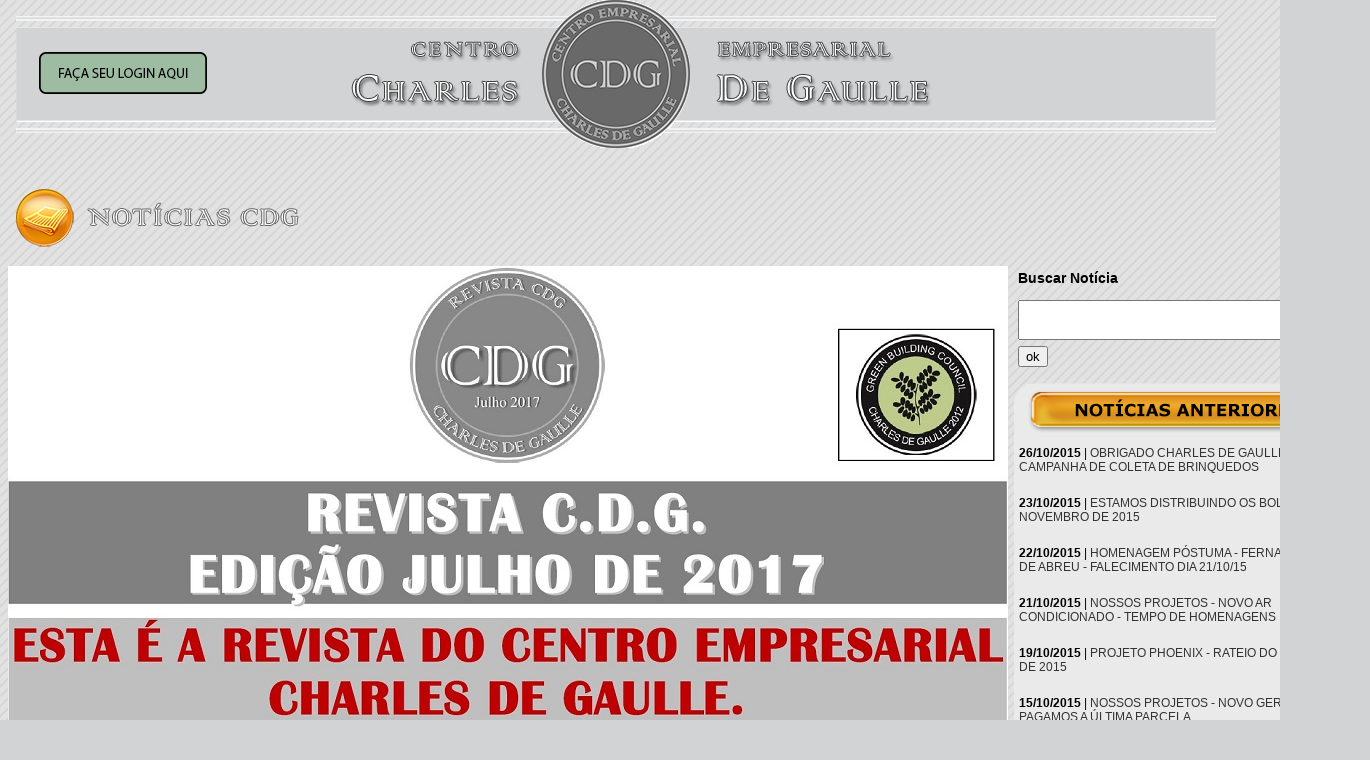

--- FILE ---
content_type: text/html
request_url: https://ssl8671.websiteseguro.com/degaulle/v1/noticias_cdg_abrir.asp?p=75&codigoNot=439
body_size: 3712
content:
<!-- FALTA SSL -->

<html>

<head>

<title>Notícias CDG</title>

<meta http-equiv="Content-Type" content="text/html; charset=utf-8">

<link rel="stylesheet" type="text/css" href="css/styles.css">

<link rel="stylesheet" href="css/jquery-ui.css" />

<script src="js/jquery-1.9.1.js"></script>

<script src="js/jquery-ui.js"></script>

</head>

<body bgcolor="#FFFFFF">

<table width="1200" border="0" align="center" cellpadding="0" cellspacing="0" id="Table_01">

<tr>

		<td height="148"><table width="100%" border="0" align="center" cellpadding="0" cellspacing="0" style="background-image:url(images/inicial_01.png); height:148px; width:1200px">
  <tr>
    <td width="512" style="padding-left:15px;">
    <div id="apDiv1">
    <a href='acesso_restrito.asp'><img src=images/bt_login.png border=0></a>
    </div>
    </td>
    <td width="178"><a href="inicial.asp"><img src="images/spacer.png" width="174" height="118" border="0" /></a></td>
<!-- comentei o selo da Green Building - não são mais filiados, pediram para retirar em julho/2020 -->
<!--    <td width="510"><a href="http://www.gbcbrasil.org.br/" target="_blank"> -->
	<img src="images/spacer.png" width="139" height="25" border="0" style="float: right" /></a></td>
  </tr>
</table>
<p>&nbsp;</p>

</td>

	</tr>

	<tr>

		<td align="center"><table width="100%" border="0" cellspacing="2" cellpadding="2">

		  <tr>

		    <td align="left"><img src="images/header-noticias.png" width="571" height="78"></td>

	      </tr>

		  <tr>

		    <td align="left"><table width="1200" border="0" cellspacing="2" cellpadding="2">
		      <tr>
		        <td width="838"><p style="text-align: center;"><img alt="" src="/degaulle/v1/ckeditor/ckfinder/userfiles/images/cdg-1-170717.jpg" style="height:974px; width:1000px" /></p>

<p style="text-align: center;"><span style="font-size:18px"><span style="font-family:arial,helvetica,sans-serif"><strong><a href="https://www.dropbox.com/s/fwgl7ioz57chxbp/REVISTA%20CDG%20-%20EDI%C3%87%C3%83O%20JULHO%202017.pdf?dl=0" style="color: rgb(17, 85, 204);" target="_blank">LINK REVISTA C.D.G. EDI&Ccedil;&Atilde;O JULHO/2017 EM PDF</a></strong></span></span></p>

<p style="text-align: center;">&nbsp;</p>

<p style="text-align: center;">&nbsp;</p>
</td>
		        <td width="348" valign="top">
				<form name="form1" method="post" action="noticias_cdg_busca.asp">
  <table width="100%" border="0" cellspacing="2" cellpadding="2">
    <tr>
      <td><h3>Buscar Notícia</h3><input type="text" name="titNot" id="titNot" class="textinput_busca"></td>
    </tr>
    <tr>
      <td><input type="submit" name="button" id="button" value="ok"></td>
    </tr>
  </table>
</form>

<table id="Table_" width="348" border="0" cellpadding="0" cellspacing="0">
<tr>
<td height="58"><img src="images/outras_noticias_01.png" width="348" height="58" alt=""></td>
</tr>
<tr>
<td height="18" background="images/outras_noticias_02.png">

<p style="padding:5px;"><b>26/10/2015</b> | <a href="noticias_cdg_abrir.asp?codigoNot=143" style="text-decoration:none; color:#333;">OBRIGADO CHARLES DE GAULLE - CAMPANHA DE COLETA DE BRINQUEDOS</a></p>

<p style="padding:5px;"><b>23/10/2015</b> | <a href="noticias_cdg_abrir.asp?codigoNot=142" style="text-decoration:none; color:#333;">ESTAMOS DISTRIBUINDO OS BOLETOS DE NOVEMBRO DE 2015</a></p>

<p style="padding:5px;"><b>22/10/2015</b> | <a href="noticias_cdg_abrir.asp?codigoNot=141" style="text-decoration:none; color:#333;">HOMENAGEM PÓSTUMA - FERNANDO GOMES DE ABREU - FALECIMENTO DIA 21/10/15</a></p>

<p style="padding:5px;"><b>21/10/2015</b> | <a href="noticias_cdg_abrir.asp?codigoNot=140" style="text-decoration:none; color:#333;">NOSSOS PROJETOS - NOVO AR CONDICIONADO - TEMPO DE HOMENAGENS</a></p>

<p style="padding:5px;"><b>19/10/2015</b> | <a href="noticias_cdg_abrir.asp?codigoNot=139" style="text-decoration:none; color:#333;">PROJETO PHOENIX - RATEIO DO 13º SALÁRIO DE 2015</a></p>

<p style="padding:5px;"><b>15/10/2015</b> | <a href="noticias_cdg_abrir.asp?codigoNot=138" style="text-decoration:none; color:#333;">NOSSOS PROJETOS - NOVO GERADOR - PAGAMOS A ÚLTIMA PARCELA</a></p>

<p style="padding:5px;"><b>15/10/2015</b> | <a href="noticias_cdg_abrir.asp?codigoNot=137" style="text-decoration:none; color:#333;">NOSSOS PROJETOS - PAGAMOS A 9ª PARCELA DE 10 - ETAPA COMPRESSORES. FALTA APENAS 1</a></p>

<p style="padding:5px;"><b>14/10/2015</b> | <a href="noticias_cdg_abrir.asp?codigoNot=136" style="text-decoration:none; color:#333;">NOSSOS PROJETOS - NOSSAS NOVAS TORRES DE RESFRIAMENTO - UM PEQUENO FILME DE UM GRANDE ITEM</a></p>

<p style="padding:5px;"><b>08/10/2015</b> | <a href="noticias_cdg_abrir.asp?codigoNot=135" style="text-decoration:none; color:#333;">PROJETO PHOENIX - ESTAMOS EM EQUILÍBRIO</a></p>

<p style="padding:5px;"><b>05/10/2015</b> | <a href="noticias_cdg_abrir.asp?codigoNot=134" style="text-decoration:none; color:#333;">AÇÃO DE DANO MORAL CONTRA O CDG - INSTALAÇÃO DE LETREIRO NO CORREDOR - CDG GANHA O RESPEITO À CONVENÇÃO</a></p>

</td>
</tr>
<tr>
<td><img src="images/outras_noticias_03.png" width="348" height="26" alt=""></td>
</tr>
</table>
<br>

<B><strong> Página 75 de 88 </strong></B><br><a href='/degaulle/v1/noticias_cdg_abrir.asp?p=1&codigoNot=439'>Primeira</a>&nbsp;<a href='/degaulle/v1/noticias_cdg_abrir.asp?p=74&codigoNot=439'>Anterior</a>&nbsp;<a href='/degaulle/v1/noticias_cdg_abrir.asp?p=1&codigoNot=439'>1</a> <a href='/degaulle/v1/noticias_cdg_abrir.asp?p=2&codigoNot=439'>2</a> <a href='/degaulle/v1/noticias_cdg_abrir.asp?p=3&codigoNot=439'>3</a> <a href='/degaulle/v1/noticias_cdg_abrir.asp?p=4&codigoNot=439'>4</a> <a href='/degaulle/v1/noticias_cdg_abrir.asp?p=5&codigoNot=439'>5</a> <a href='/degaulle/v1/noticias_cdg_abrir.asp?p=6&codigoNot=439'>6</a> <a href='/degaulle/v1/noticias_cdg_abrir.asp?p=7&codigoNot=439'>7</a> <a href='/degaulle/v1/noticias_cdg_abrir.asp?p=8&codigoNot=439'>8</a> <a href='/degaulle/v1/noticias_cdg_abrir.asp?p=9&codigoNot=439'>9</a> <a href='/degaulle/v1/noticias_cdg_abrir.asp?p=10&codigoNot=439'>10</a> <a href='/degaulle/v1/noticias_cdg_abrir.asp?p=11&codigoNot=439'>11</a> <a href='/degaulle/v1/noticias_cdg_abrir.asp?p=12&codigoNot=439'>12</a> <a href='/degaulle/v1/noticias_cdg_abrir.asp?p=13&codigoNot=439'>13</a> <a href='/degaulle/v1/noticias_cdg_abrir.asp?p=14&codigoNot=439'>14</a> <a href='/degaulle/v1/noticias_cdg_abrir.asp?p=15&codigoNot=439'>15</a> <a href='/degaulle/v1/noticias_cdg_abrir.asp?p=16&codigoNot=439'>16</a> <a href='/degaulle/v1/noticias_cdg_abrir.asp?p=17&codigoNot=439'>17</a> <a href='/degaulle/v1/noticias_cdg_abrir.asp?p=18&codigoNot=439'>18</a> <a href='/degaulle/v1/noticias_cdg_abrir.asp?p=19&codigoNot=439'>19</a> <a href='/degaulle/v1/noticias_cdg_abrir.asp?p=20&codigoNot=439'>20</a> <a href='/degaulle/v1/noticias_cdg_abrir.asp?p=21&codigoNot=439'>21</a> <a href='/degaulle/v1/noticias_cdg_abrir.asp?p=22&codigoNot=439'>22</a> <a href='/degaulle/v1/noticias_cdg_abrir.asp?p=23&codigoNot=439'>23</a> <a href='/degaulle/v1/noticias_cdg_abrir.asp?p=24&codigoNot=439'>24</a> <a href='/degaulle/v1/noticias_cdg_abrir.asp?p=25&codigoNot=439'>25</a> <a href='/degaulle/v1/noticias_cdg_abrir.asp?p=26&codigoNot=439'>26</a> <a href='/degaulle/v1/noticias_cdg_abrir.asp?p=27&codigoNot=439'>27</a> <a href='/degaulle/v1/noticias_cdg_abrir.asp?p=28&codigoNot=439'>28</a> <a href='/degaulle/v1/noticias_cdg_abrir.asp?p=29&codigoNot=439'>29</a> <a href='/degaulle/v1/noticias_cdg_abrir.asp?p=30&codigoNot=439'>30</a> <a href='/degaulle/v1/noticias_cdg_abrir.asp?p=31&codigoNot=439'>31</a> <a href='/degaulle/v1/noticias_cdg_abrir.asp?p=32&codigoNot=439'>32</a> <a href='/degaulle/v1/noticias_cdg_abrir.asp?p=33&codigoNot=439'>33</a> <a href='/degaulle/v1/noticias_cdg_abrir.asp?p=34&codigoNot=439'>34</a> <a href='/degaulle/v1/noticias_cdg_abrir.asp?p=35&codigoNot=439'>35</a> <a href='/degaulle/v1/noticias_cdg_abrir.asp?p=36&codigoNot=439'>36</a> <a href='/degaulle/v1/noticias_cdg_abrir.asp?p=37&codigoNot=439'>37</a> <a href='/degaulle/v1/noticias_cdg_abrir.asp?p=38&codigoNot=439'>38</a> <a href='/degaulle/v1/noticias_cdg_abrir.asp?p=39&codigoNot=439'>39</a> <a href='/degaulle/v1/noticias_cdg_abrir.asp?p=40&codigoNot=439'>40</a> <a href='/degaulle/v1/noticias_cdg_abrir.asp?p=41&codigoNot=439'>41</a> <a href='/degaulle/v1/noticias_cdg_abrir.asp?p=42&codigoNot=439'>42</a> <a href='/degaulle/v1/noticias_cdg_abrir.asp?p=43&codigoNot=439'>43</a> <a href='/degaulle/v1/noticias_cdg_abrir.asp?p=44&codigoNot=439'>44</a> <a href='/degaulle/v1/noticias_cdg_abrir.asp?p=45&codigoNot=439'>45</a> <a href='/degaulle/v1/noticias_cdg_abrir.asp?p=46&codigoNot=439'>46</a> <a href='/degaulle/v1/noticias_cdg_abrir.asp?p=47&codigoNot=439'>47</a> <a href='/degaulle/v1/noticias_cdg_abrir.asp?p=48&codigoNot=439'>48</a> <a href='/degaulle/v1/noticias_cdg_abrir.asp?p=49&codigoNot=439'>49</a> <a href='/degaulle/v1/noticias_cdg_abrir.asp?p=50&codigoNot=439'>50</a> <a href='/degaulle/v1/noticias_cdg_abrir.asp?p=51&codigoNot=439'>51</a> <a href='/degaulle/v1/noticias_cdg_abrir.asp?p=52&codigoNot=439'>52</a> <a href='/degaulle/v1/noticias_cdg_abrir.asp?p=53&codigoNot=439'>53</a> <a href='/degaulle/v1/noticias_cdg_abrir.asp?p=54&codigoNot=439'>54</a> <a href='/degaulle/v1/noticias_cdg_abrir.asp?p=55&codigoNot=439'>55</a> <a href='/degaulle/v1/noticias_cdg_abrir.asp?p=56&codigoNot=439'>56</a> <a href='/degaulle/v1/noticias_cdg_abrir.asp?p=57&codigoNot=439'>57</a> <a href='/degaulle/v1/noticias_cdg_abrir.asp?p=58&codigoNot=439'>58</a> <a href='/degaulle/v1/noticias_cdg_abrir.asp?p=59&codigoNot=439'>59</a> <a href='/degaulle/v1/noticias_cdg_abrir.asp?p=60&codigoNot=439'>60</a> <a href='/degaulle/v1/noticias_cdg_abrir.asp?p=61&codigoNot=439'>61</a> <a href='/degaulle/v1/noticias_cdg_abrir.asp?p=62&codigoNot=439'>62</a> <a href='/degaulle/v1/noticias_cdg_abrir.asp?p=63&codigoNot=439'>63</a> <a href='/degaulle/v1/noticias_cdg_abrir.asp?p=64&codigoNot=439'>64</a> <a href='/degaulle/v1/noticias_cdg_abrir.asp?p=65&codigoNot=439'>65</a> <a href='/degaulle/v1/noticias_cdg_abrir.asp?p=66&codigoNot=439'>66</a> <a href='/degaulle/v1/noticias_cdg_abrir.asp?p=67&codigoNot=439'>67</a> <a href='/degaulle/v1/noticias_cdg_abrir.asp?p=68&codigoNot=439'>68</a> <a href='/degaulle/v1/noticias_cdg_abrir.asp?p=69&codigoNot=439'>69</a> <a href='/degaulle/v1/noticias_cdg_abrir.asp?p=70&codigoNot=439'>70</a> <a href='/degaulle/v1/noticias_cdg_abrir.asp?p=71&codigoNot=439'>71</a> <a href='/degaulle/v1/noticias_cdg_abrir.asp?p=72&codigoNot=439'>72</a> <a href='/degaulle/v1/noticias_cdg_abrir.asp?p=73&codigoNot=439'>73</a> <a href='/degaulle/v1/noticias_cdg_abrir.asp?p=74&codigoNot=439'>74</a> <a href='/degaulle/v1/noticias_cdg_abrir.asp?p=75&codigoNot=439'>75</a> <a href='/degaulle/v1/noticias_cdg_abrir.asp?p=76&codigoNot=439'>76</a> <a href='/degaulle/v1/noticias_cdg_abrir.asp?p=77&codigoNot=439'>77</a> <a href='/degaulle/v1/noticias_cdg_abrir.asp?p=78&codigoNot=439'>78</a> <a href='/degaulle/v1/noticias_cdg_abrir.asp?p=79&codigoNot=439'>79</a> <a href='/degaulle/v1/noticias_cdg_abrir.asp?p=80&codigoNot=439'>80</a> <a href='/degaulle/v1/noticias_cdg_abrir.asp?p=81&codigoNot=439'>81</a> <a href='/degaulle/v1/noticias_cdg_abrir.asp?p=82&codigoNot=439'>82</a> <a href='/degaulle/v1/noticias_cdg_abrir.asp?p=83&codigoNot=439'>83</a> <a href='/degaulle/v1/noticias_cdg_abrir.asp?p=84&codigoNot=439'>84</a> <a href='/degaulle/v1/noticias_cdg_abrir.asp?p=85&codigoNot=439'>85</a> <a href='/degaulle/v1/noticias_cdg_abrir.asp?p=86&codigoNot=439'>86</a> <a href='/degaulle/v1/noticias_cdg_abrir.asp?p=87&codigoNot=439'>87</a> <a href='/degaulle/v1/noticias_cdg_abrir.asp?p=88&codigoNot=439'>88</a> <a href='/degaulle/v1/noticias_cdg_abrir.asp?p=76&codigoNot=439'>Próxima</a>&nbsp;<a href='/degaulle/v1/noticias_cdg_abrir.asp?p=88&codigoNot=439'>Última</a>&nbsp;
                </td>
	          </tr>
	        </table>		      <p>&nbsp;</p></td>

	      </tr>

	    </table></td>

	</tr>

	<tr>

		<td><table width="100%" border="0" cellspacing="2" cellpadding="2">

		  <tr>

		    <td width="26%"><a href="javascript:history.back();"><img src="images/voltar2.png" width="139" height="35" border="0"></a></td>

		    <td width="48%">&nbsp;</td>

		    <td width="26%">&nbsp;</td>

	      </tr>

	    </table></td>

	</tr>

	<tr>

	  <td><!-- Inicio do Google Analytics -->



<script type="text/javascript">



  var _gaq = _gaq || [];

  _gaq.push(['_setAccount', 'UA-49387207-1']);

  _gaq.push(['_trackPageview']);



  (function() {

    var ga = document.createElement('script'); ga.type = 'text/javascript'; ga.async = true;

    ga.src = ('https:' == document.location.protocol ? 'https://ssl' : 'http://www') + '.google-analytics.com/ga.js';

    var s = document.getElementsByTagName('script')[0]; s.parentNode.insertBefore(ga, s);

  })();



</script>



<!-- Fim do Google Analytics -->



<p>&nbsp;</p><br>

<p align="center" class="auto-style1"><em>&copy; 1982-2024 Centro Empresarial Charles De Gaulle - Todos os direitos reservados. Site desenvolvido pela ECCE / 

Design Maxini Matos</em></p>
</td>

  </tr>

</table>

</body>

</html>